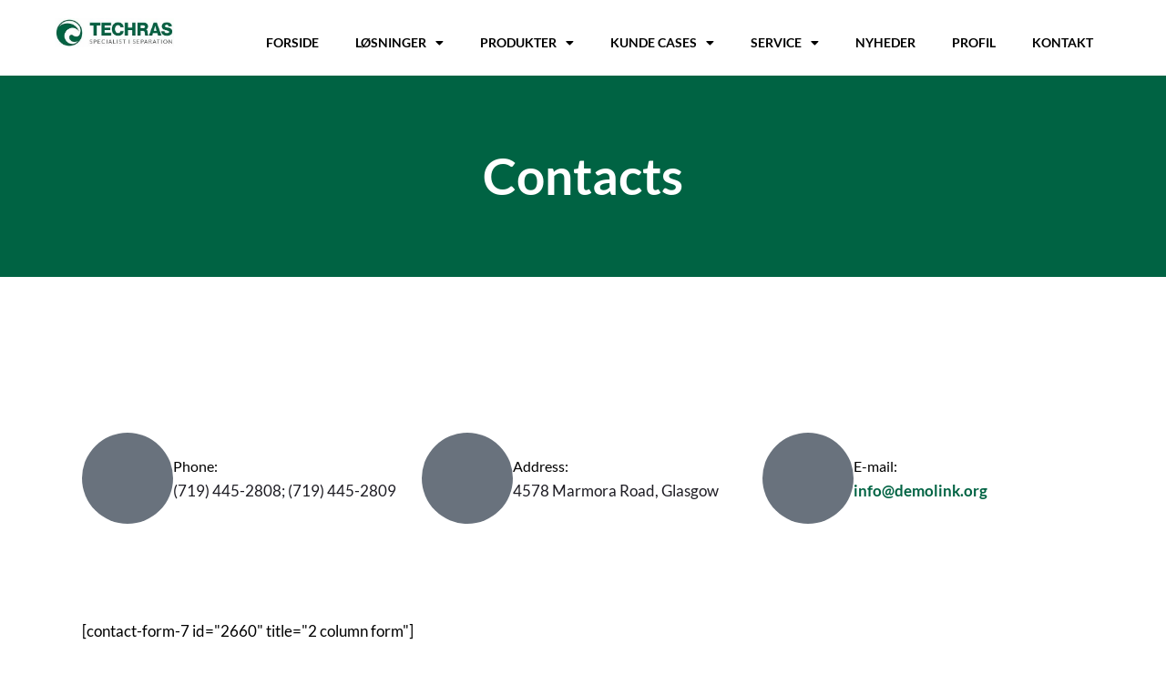

--- FILE ---
content_type: text/html; charset=UTF-8
request_url: https://www.techras.dk/contacts/
body_size: 12638
content:
<!doctype html>
<html lang="da-DK">
<head>
	<meta charset="UTF-8">
	<meta name="viewport" content="width=device-width, initial-scale=1">
	<link rel="profile" href="https://gmpg.org/xfn/11">
	<meta name='robots' content='index, follow, max-image-preview:large, max-snippet:-1, max-video-preview:-1' />
	<style>img:is([sizes="auto" i], [sizes^="auto," i]) { contain-intrinsic-size: 3000px 1500px }</style>
	
	<!-- This site is optimized with the Yoast SEO plugin v25.6 - https://yoast.com/wordpress/plugins/seo/ -->
	<title>Contacts - Techras Miljø</title>
	<link rel="canonical" href="https://www.techras.dk/contacts/" />
	<meta property="og:locale" content="da_DK" />
	<meta property="og:type" content="article" />
	<meta property="og:title" content="Contacts - Techras Miljø" />
	<meta property="og:description" content="Phone: (719) 445-2808; (719) 445-2809 Address: 4578 Marmora Road, Glasgow E-mail: info@demolink.org [contact-form-7 id=&#8221;2660&#8243; title=&#8221;2 column form&#8221;]" />
	<meta property="og:url" content="https://www.techras.dk/contacts/" />
	<meta property="og:site_name" content="Techras Miljø" />
	<meta name="twitter:card" content="summary_large_image" />
	<script type="application/ld+json" class="yoast-schema-graph">{"@context":"https://schema.org","@graph":[{"@type":"WebPage","@id":"https://www.techras.dk/contacts/","url":"https://www.techras.dk/contacts/","name":"Contacts - Techras Miljø","isPartOf":{"@id":"https://www.techras.dk/#website"},"datePublished":"2017-04-05T07:31:12+00:00","breadcrumb":{"@id":"https://www.techras.dk/contacts/#breadcrumb"},"inLanguage":"da-DK","potentialAction":[{"@type":"ReadAction","target":["https://www.techras.dk/contacts/"]}]},{"@type":"BreadcrumbList","@id":"https://www.techras.dk/contacts/#breadcrumb","itemListElement":[{"@type":"ListItem","position":1,"name":"Hjem","item":"https://www.techras.dk/"},{"@type":"ListItem","position":2,"name":"Contacts"}]},{"@type":"WebSite","@id":"https://www.techras.dk/#website","url":"https://www.techras.dk/","name":"Techras Miljø","description":"Specialist i slambehandling indenfor industri og forsyningsvirksomheder","publisher":{"@id":"https://www.techras.dk/#organization"},"potentialAction":[{"@type":"SearchAction","target":{"@type":"EntryPoint","urlTemplate":"https://www.techras.dk/?s={search_term_string}"},"query-input":{"@type":"PropertyValueSpecification","valueRequired":true,"valueName":"search_term_string"}}],"inLanguage":"da-DK"},{"@type":"Organization","@id":"https://www.techras.dk/#organization","name":"Techras Miljø","url":"https://www.techras.dk/","logo":{"@type":"ImageObject","inLanguage":"da-DK","@id":"https://www.techras.dk/#/schema/logo/image/","url":"https://www.techras.dk/wp-content/uploads/2021/01/cropped-techras_logo1.jpg","contentUrl":"https://www.techras.dk/wp-content/uploads/2021/01/cropped-techras_logo1.jpg","width":400,"height":97,"caption":"Techras Miljø"},"image":{"@id":"https://www.techras.dk/#/schema/logo/image/"},"sameAs":["https://www.linkedin.com/company/techras/"]}]}</script>
	<!-- / Yoast SEO plugin. -->


<link rel="alternate" type="application/rss+xml" title="Techras Miljø &raquo; Feed" href="https://www.techras.dk/feed/" />
<link rel="alternate" type="application/rss+xml" title="Techras Miljø &raquo;-kommentar-feed" href="https://www.techras.dk/comments/feed/" />
<script>
window._wpemojiSettings = {"baseUrl":"https:\/\/s.w.org\/images\/core\/emoji\/16.0.1\/72x72\/","ext":".png","svgUrl":"https:\/\/s.w.org\/images\/core\/emoji\/16.0.1\/svg\/","svgExt":".svg","source":{"concatemoji":"https:\/\/www.techras.dk\/wp-includes\/js\/wp-emoji-release.min.js?ver=6.8.3"}};
/*! This file is auto-generated */
!function(s,n){var o,i,e;function c(e){try{var t={supportTests:e,timestamp:(new Date).valueOf()};sessionStorage.setItem(o,JSON.stringify(t))}catch(e){}}function p(e,t,n){e.clearRect(0,0,e.canvas.width,e.canvas.height),e.fillText(t,0,0);var t=new Uint32Array(e.getImageData(0,0,e.canvas.width,e.canvas.height).data),a=(e.clearRect(0,0,e.canvas.width,e.canvas.height),e.fillText(n,0,0),new Uint32Array(e.getImageData(0,0,e.canvas.width,e.canvas.height).data));return t.every(function(e,t){return e===a[t]})}function u(e,t){e.clearRect(0,0,e.canvas.width,e.canvas.height),e.fillText(t,0,0);for(var n=e.getImageData(16,16,1,1),a=0;a<n.data.length;a++)if(0!==n.data[a])return!1;return!0}function f(e,t,n,a){switch(t){case"flag":return n(e,"\ud83c\udff3\ufe0f\u200d\u26a7\ufe0f","\ud83c\udff3\ufe0f\u200b\u26a7\ufe0f")?!1:!n(e,"\ud83c\udde8\ud83c\uddf6","\ud83c\udde8\u200b\ud83c\uddf6")&&!n(e,"\ud83c\udff4\udb40\udc67\udb40\udc62\udb40\udc65\udb40\udc6e\udb40\udc67\udb40\udc7f","\ud83c\udff4\u200b\udb40\udc67\u200b\udb40\udc62\u200b\udb40\udc65\u200b\udb40\udc6e\u200b\udb40\udc67\u200b\udb40\udc7f");case"emoji":return!a(e,"\ud83e\udedf")}return!1}function g(e,t,n,a){var r="undefined"!=typeof WorkerGlobalScope&&self instanceof WorkerGlobalScope?new OffscreenCanvas(300,150):s.createElement("canvas"),o=r.getContext("2d",{willReadFrequently:!0}),i=(o.textBaseline="top",o.font="600 32px Arial",{});return e.forEach(function(e){i[e]=t(o,e,n,a)}),i}function t(e){var t=s.createElement("script");t.src=e,t.defer=!0,s.head.appendChild(t)}"undefined"!=typeof Promise&&(o="wpEmojiSettingsSupports",i=["flag","emoji"],n.supports={everything:!0,everythingExceptFlag:!0},e=new Promise(function(e){s.addEventListener("DOMContentLoaded",e,{once:!0})}),new Promise(function(t){var n=function(){try{var e=JSON.parse(sessionStorage.getItem(o));if("object"==typeof e&&"number"==typeof e.timestamp&&(new Date).valueOf()<e.timestamp+604800&&"object"==typeof e.supportTests)return e.supportTests}catch(e){}return null}();if(!n){if("undefined"!=typeof Worker&&"undefined"!=typeof OffscreenCanvas&&"undefined"!=typeof URL&&URL.createObjectURL&&"undefined"!=typeof Blob)try{var e="postMessage("+g.toString()+"("+[JSON.stringify(i),f.toString(),p.toString(),u.toString()].join(",")+"));",a=new Blob([e],{type:"text/javascript"}),r=new Worker(URL.createObjectURL(a),{name:"wpTestEmojiSupports"});return void(r.onmessage=function(e){c(n=e.data),r.terminate(),t(n)})}catch(e){}c(n=g(i,f,p,u))}t(n)}).then(function(e){for(var t in e)n.supports[t]=e[t],n.supports.everything=n.supports.everything&&n.supports[t],"flag"!==t&&(n.supports.everythingExceptFlag=n.supports.everythingExceptFlag&&n.supports[t]);n.supports.everythingExceptFlag=n.supports.everythingExceptFlag&&!n.supports.flag,n.DOMReady=!1,n.readyCallback=function(){n.DOMReady=!0}}).then(function(){return e}).then(function(){var e;n.supports.everything||(n.readyCallback(),(e=n.source||{}).concatemoji?t(e.concatemoji):e.wpemoji&&e.twemoji&&(t(e.twemoji),t(e.wpemoji)))}))}((window,document),window._wpemojiSettings);
</script>
<style id='wp-emoji-styles-inline-css'>

	img.wp-smiley, img.emoji {
		display: inline !important;
		border: none !important;
		box-shadow: none !important;
		height: 1em !important;
		width: 1em !important;
		margin: 0 0.07em !important;
		vertical-align: -0.1em !important;
		background: none !important;
		padding: 0 !important;
	}
</style>
<style id='global-styles-inline-css'>
:root{--wp--preset--aspect-ratio--square: 1;--wp--preset--aspect-ratio--4-3: 4/3;--wp--preset--aspect-ratio--3-4: 3/4;--wp--preset--aspect-ratio--3-2: 3/2;--wp--preset--aspect-ratio--2-3: 2/3;--wp--preset--aspect-ratio--16-9: 16/9;--wp--preset--aspect-ratio--9-16: 9/16;--wp--preset--color--black: #000000;--wp--preset--color--cyan-bluish-gray: #abb8c3;--wp--preset--color--white: #ffffff;--wp--preset--color--pale-pink: #f78da7;--wp--preset--color--vivid-red: #cf2e2e;--wp--preset--color--luminous-vivid-orange: #ff6900;--wp--preset--color--luminous-vivid-amber: #fcb900;--wp--preset--color--light-green-cyan: #7bdcb5;--wp--preset--color--vivid-green-cyan: #00d084;--wp--preset--color--pale-cyan-blue: #8ed1fc;--wp--preset--color--vivid-cyan-blue: #0693e3;--wp--preset--color--vivid-purple: #9b51e0;--wp--preset--gradient--vivid-cyan-blue-to-vivid-purple: linear-gradient(135deg,rgba(6,147,227,1) 0%,rgb(155,81,224) 100%);--wp--preset--gradient--light-green-cyan-to-vivid-green-cyan: linear-gradient(135deg,rgb(122,220,180) 0%,rgb(0,208,130) 100%);--wp--preset--gradient--luminous-vivid-amber-to-luminous-vivid-orange: linear-gradient(135deg,rgba(252,185,0,1) 0%,rgba(255,105,0,1) 100%);--wp--preset--gradient--luminous-vivid-orange-to-vivid-red: linear-gradient(135deg,rgba(255,105,0,1) 0%,rgb(207,46,46) 100%);--wp--preset--gradient--very-light-gray-to-cyan-bluish-gray: linear-gradient(135deg,rgb(238,238,238) 0%,rgb(169,184,195) 100%);--wp--preset--gradient--cool-to-warm-spectrum: linear-gradient(135deg,rgb(74,234,220) 0%,rgb(151,120,209) 20%,rgb(207,42,186) 40%,rgb(238,44,130) 60%,rgb(251,105,98) 80%,rgb(254,248,76) 100%);--wp--preset--gradient--blush-light-purple: linear-gradient(135deg,rgb(255,206,236) 0%,rgb(152,150,240) 100%);--wp--preset--gradient--blush-bordeaux: linear-gradient(135deg,rgb(254,205,165) 0%,rgb(254,45,45) 50%,rgb(107,0,62) 100%);--wp--preset--gradient--luminous-dusk: linear-gradient(135deg,rgb(255,203,112) 0%,rgb(199,81,192) 50%,rgb(65,88,208) 100%);--wp--preset--gradient--pale-ocean: linear-gradient(135deg,rgb(255,245,203) 0%,rgb(182,227,212) 50%,rgb(51,167,181) 100%);--wp--preset--gradient--electric-grass: linear-gradient(135deg,rgb(202,248,128) 0%,rgb(113,206,126) 100%);--wp--preset--gradient--midnight: linear-gradient(135deg,rgb(2,3,129) 0%,rgb(40,116,252) 100%);--wp--preset--font-size--small: 13px;--wp--preset--font-size--medium: 20px;--wp--preset--font-size--large: 36px;--wp--preset--font-size--x-large: 42px;--wp--preset--spacing--20: 0.44rem;--wp--preset--spacing--30: 0.67rem;--wp--preset--spacing--40: 1rem;--wp--preset--spacing--50: 1.5rem;--wp--preset--spacing--60: 2.25rem;--wp--preset--spacing--70: 3.38rem;--wp--preset--spacing--80: 5.06rem;--wp--preset--shadow--natural: 6px 6px 9px rgba(0, 0, 0, 0.2);--wp--preset--shadow--deep: 12px 12px 50px rgba(0, 0, 0, 0.4);--wp--preset--shadow--sharp: 6px 6px 0px rgba(0, 0, 0, 0.2);--wp--preset--shadow--outlined: 6px 6px 0px -3px rgba(255, 255, 255, 1), 6px 6px rgba(0, 0, 0, 1);--wp--preset--shadow--crisp: 6px 6px 0px rgba(0, 0, 0, 1);}:root { --wp--style--global--content-size: 800px;--wp--style--global--wide-size: 1200px; }:where(body) { margin: 0; }.wp-site-blocks > .alignleft { float: left; margin-right: 2em; }.wp-site-blocks > .alignright { float: right; margin-left: 2em; }.wp-site-blocks > .aligncenter { justify-content: center; margin-left: auto; margin-right: auto; }:where(.wp-site-blocks) > * { margin-block-start: 24px; margin-block-end: 0; }:where(.wp-site-blocks) > :first-child { margin-block-start: 0; }:where(.wp-site-blocks) > :last-child { margin-block-end: 0; }:root { --wp--style--block-gap: 24px; }:root :where(.is-layout-flow) > :first-child{margin-block-start: 0;}:root :where(.is-layout-flow) > :last-child{margin-block-end: 0;}:root :where(.is-layout-flow) > *{margin-block-start: 24px;margin-block-end: 0;}:root :where(.is-layout-constrained) > :first-child{margin-block-start: 0;}:root :where(.is-layout-constrained) > :last-child{margin-block-end: 0;}:root :where(.is-layout-constrained) > *{margin-block-start: 24px;margin-block-end: 0;}:root :where(.is-layout-flex){gap: 24px;}:root :where(.is-layout-grid){gap: 24px;}.is-layout-flow > .alignleft{float: left;margin-inline-start: 0;margin-inline-end: 2em;}.is-layout-flow > .alignright{float: right;margin-inline-start: 2em;margin-inline-end: 0;}.is-layout-flow > .aligncenter{margin-left: auto !important;margin-right: auto !important;}.is-layout-constrained > .alignleft{float: left;margin-inline-start: 0;margin-inline-end: 2em;}.is-layout-constrained > .alignright{float: right;margin-inline-start: 2em;margin-inline-end: 0;}.is-layout-constrained > .aligncenter{margin-left: auto !important;margin-right: auto !important;}.is-layout-constrained > :where(:not(.alignleft):not(.alignright):not(.alignfull)){max-width: var(--wp--style--global--content-size);margin-left: auto !important;margin-right: auto !important;}.is-layout-constrained > .alignwide{max-width: var(--wp--style--global--wide-size);}body .is-layout-flex{display: flex;}.is-layout-flex{flex-wrap: wrap;align-items: center;}.is-layout-flex > :is(*, div){margin: 0;}body .is-layout-grid{display: grid;}.is-layout-grid > :is(*, div){margin: 0;}body{padding-top: 0px;padding-right: 0px;padding-bottom: 0px;padding-left: 0px;}a:where(:not(.wp-element-button)){text-decoration: underline;}:root :where(.wp-element-button, .wp-block-button__link){background-color: #32373c;border-width: 0;color: #fff;font-family: inherit;font-size: inherit;line-height: inherit;padding: calc(0.667em + 2px) calc(1.333em + 2px);text-decoration: none;}.has-black-color{color: var(--wp--preset--color--black) !important;}.has-cyan-bluish-gray-color{color: var(--wp--preset--color--cyan-bluish-gray) !important;}.has-white-color{color: var(--wp--preset--color--white) !important;}.has-pale-pink-color{color: var(--wp--preset--color--pale-pink) !important;}.has-vivid-red-color{color: var(--wp--preset--color--vivid-red) !important;}.has-luminous-vivid-orange-color{color: var(--wp--preset--color--luminous-vivid-orange) !important;}.has-luminous-vivid-amber-color{color: var(--wp--preset--color--luminous-vivid-amber) !important;}.has-light-green-cyan-color{color: var(--wp--preset--color--light-green-cyan) !important;}.has-vivid-green-cyan-color{color: var(--wp--preset--color--vivid-green-cyan) !important;}.has-pale-cyan-blue-color{color: var(--wp--preset--color--pale-cyan-blue) !important;}.has-vivid-cyan-blue-color{color: var(--wp--preset--color--vivid-cyan-blue) !important;}.has-vivid-purple-color{color: var(--wp--preset--color--vivid-purple) !important;}.has-black-background-color{background-color: var(--wp--preset--color--black) !important;}.has-cyan-bluish-gray-background-color{background-color: var(--wp--preset--color--cyan-bluish-gray) !important;}.has-white-background-color{background-color: var(--wp--preset--color--white) !important;}.has-pale-pink-background-color{background-color: var(--wp--preset--color--pale-pink) !important;}.has-vivid-red-background-color{background-color: var(--wp--preset--color--vivid-red) !important;}.has-luminous-vivid-orange-background-color{background-color: var(--wp--preset--color--luminous-vivid-orange) !important;}.has-luminous-vivid-amber-background-color{background-color: var(--wp--preset--color--luminous-vivid-amber) !important;}.has-light-green-cyan-background-color{background-color: var(--wp--preset--color--light-green-cyan) !important;}.has-vivid-green-cyan-background-color{background-color: var(--wp--preset--color--vivid-green-cyan) !important;}.has-pale-cyan-blue-background-color{background-color: var(--wp--preset--color--pale-cyan-blue) !important;}.has-vivid-cyan-blue-background-color{background-color: var(--wp--preset--color--vivid-cyan-blue) !important;}.has-vivid-purple-background-color{background-color: var(--wp--preset--color--vivid-purple) !important;}.has-black-border-color{border-color: var(--wp--preset--color--black) !important;}.has-cyan-bluish-gray-border-color{border-color: var(--wp--preset--color--cyan-bluish-gray) !important;}.has-white-border-color{border-color: var(--wp--preset--color--white) !important;}.has-pale-pink-border-color{border-color: var(--wp--preset--color--pale-pink) !important;}.has-vivid-red-border-color{border-color: var(--wp--preset--color--vivid-red) !important;}.has-luminous-vivid-orange-border-color{border-color: var(--wp--preset--color--luminous-vivid-orange) !important;}.has-luminous-vivid-amber-border-color{border-color: var(--wp--preset--color--luminous-vivid-amber) !important;}.has-light-green-cyan-border-color{border-color: var(--wp--preset--color--light-green-cyan) !important;}.has-vivid-green-cyan-border-color{border-color: var(--wp--preset--color--vivid-green-cyan) !important;}.has-pale-cyan-blue-border-color{border-color: var(--wp--preset--color--pale-cyan-blue) !important;}.has-vivid-cyan-blue-border-color{border-color: var(--wp--preset--color--vivid-cyan-blue) !important;}.has-vivid-purple-border-color{border-color: var(--wp--preset--color--vivid-purple) !important;}.has-vivid-cyan-blue-to-vivid-purple-gradient-background{background: var(--wp--preset--gradient--vivid-cyan-blue-to-vivid-purple) !important;}.has-light-green-cyan-to-vivid-green-cyan-gradient-background{background: var(--wp--preset--gradient--light-green-cyan-to-vivid-green-cyan) !important;}.has-luminous-vivid-amber-to-luminous-vivid-orange-gradient-background{background: var(--wp--preset--gradient--luminous-vivid-amber-to-luminous-vivid-orange) !important;}.has-luminous-vivid-orange-to-vivid-red-gradient-background{background: var(--wp--preset--gradient--luminous-vivid-orange-to-vivid-red) !important;}.has-very-light-gray-to-cyan-bluish-gray-gradient-background{background: var(--wp--preset--gradient--very-light-gray-to-cyan-bluish-gray) !important;}.has-cool-to-warm-spectrum-gradient-background{background: var(--wp--preset--gradient--cool-to-warm-spectrum) !important;}.has-blush-light-purple-gradient-background{background: var(--wp--preset--gradient--blush-light-purple) !important;}.has-blush-bordeaux-gradient-background{background: var(--wp--preset--gradient--blush-bordeaux) !important;}.has-luminous-dusk-gradient-background{background: var(--wp--preset--gradient--luminous-dusk) !important;}.has-pale-ocean-gradient-background{background: var(--wp--preset--gradient--pale-ocean) !important;}.has-electric-grass-gradient-background{background: var(--wp--preset--gradient--electric-grass) !important;}.has-midnight-gradient-background{background: var(--wp--preset--gradient--midnight) !important;}.has-small-font-size{font-size: var(--wp--preset--font-size--small) !important;}.has-medium-font-size{font-size: var(--wp--preset--font-size--medium) !important;}.has-large-font-size{font-size: var(--wp--preset--font-size--large) !important;}.has-x-large-font-size{font-size: var(--wp--preset--font-size--x-large) !important;}
:root :where(.wp-block-pullquote){font-size: 1.5em;line-height: 1.6;}
</style>
<link rel='stylesheet' id='hello-elementor-css' href='https://www.techras.dk/wp-content/themes/hello-elementor/assets/css/reset.css?ver=3.4.5' media='all' />
<link rel='stylesheet' id='hello-elementor-theme-style-css' href='https://www.techras.dk/wp-content/themes/hello-elementor/assets/css/theme.css?ver=3.4.5' media='all' />
<link rel='stylesheet' id='hello-elementor-header-footer-css' href='https://www.techras.dk/wp-content/themes/hello-elementor/assets/css/header-footer.css?ver=3.4.5' media='all' />
<link rel='stylesheet' id='elementor-frontend-css' href='https://www.techras.dk/wp-content/plugins/elementor/assets/css/frontend.min.css?ver=3.31.1' media='all' />
<style id='elementor-frontend-inline-css'>
.elementor-kit-7449{--e-global-color-primary:#006343;--e-global-color-secondary:#54595F;--e-global-color-text:#FF5252;--e-global-color-accent:#61CE70;--e-global-color-57c79f60:#4054B2;--e-global-color-1b31aa90:#23A455;--e-global-color-3b727cf2:#000;--e-global-color-76b4240b:#FFF;--e-global-typography-primary-font-family:"Roboto";--e-global-typography-primary-font-weight:600;--e-global-typography-secondary-font-family:"Roboto Slab";--e-global-typography-secondary-font-weight:400;--e-global-typography-text-font-family:"Roboto";--e-global-typography-text-font-weight:400;--e-global-typography-accent-font-family:"Roboto";--e-global-typography-accent-font-weight:500;color:#000000;font-family:"Lato", Sans-serif;font-size:17px;line-height:2.1em;}.elementor-kit-7449 e-page-transition{background-color:#FFBC7D;}.elementor-kit-7449 a{color:#006343;font-weight:bold;}.elementor-kit-7449 a:hover{color:#006343;}.elementor-kit-7449 h1{font-family:"Lato", Sans-serif;font-size:55px;font-weight:bold;}.elementor-section.elementor-section-boxed > .elementor-container{max-width:1140px;}.e-con{--container-max-width:1140px;}{}h1.entry-title{display:var(--page-title-display);}@media(max-width:1024px){.elementor-section.elementor-section-boxed > .elementor-container{max-width:1024px;}.e-con{--container-max-width:1024px;}}@media(max-width:767px){.elementor-section.elementor-section-boxed > .elementor-container{max-width:767px;}.e-con{--container-max-width:767px;}}/* Start custom CSS */.page .entry-title {
display: none;
}/* End custom CSS */
.elementor-826 .elementor-element.elementor-element-f82k431{padding:80px 0px 80px 0px;}.elementor-826 .elementor-element.elementor-element-7olkvs8 .elementor-icon-box-wrapper{align-items:center;text-align:left;}.elementor-826 .elementor-element.elementor-element-7olkvs8{--icon-box-icon-margin:15px;}.elementor-826 .elementor-element.elementor-element-7olkvs8 .elementor-icon-box-title{margin-block-end:0px;}.elementor-826 .elementor-element.elementor-element-7olkvs8 .elementor-icon-box-description{color:#1e1d24;}.elementor-826 .elementor-element.elementor-element-w8ihizl{--spacer-size:0px;}.elementor-826 .elementor-element.elementor-element-lfha0r3 .elementor-icon-box-wrapper{align-items:center;text-align:left;}.elementor-826 .elementor-element.elementor-element-lfha0r3{--icon-box-icon-margin:15px;}.elementor-826 .elementor-element.elementor-element-lfha0r3 .elementor-icon-box-title{margin-block-end:0px;}.elementor-826 .elementor-element.elementor-element-lfha0r3 .elementor-icon-box-description{color:#1e1d24;}.elementor-826 .elementor-element.elementor-element-ky9qguu{--spacer-size:0px;}.elementor-826 .elementor-element.elementor-element-3xrmef2 .elementor-icon-box-wrapper{align-items:center;text-align:left;}.elementor-826 .elementor-element.elementor-element-3xrmef2{--icon-box-icon-margin:15px;}.elementor-826 .elementor-element.elementor-element-3xrmef2 .elementor-icon-box-title{margin-block-end:0px;}.elementor-826 .elementor-element.elementor-element-3xrmef2 .elementor-icon-box-description{color:#1e1d24;}.elementor-826 .elementor-element.elementor-element-trork6q{padding:0px 0px 80px 0px;}@media(max-width:767px){.elementor-826 .elementor-element.elementor-element-w8ihizl{--spacer-size:40px;}.elementor-826 .elementor-element.elementor-element-ky9qguu{--spacer-size:40px;}}
.elementor-7920 .elementor-element.elementor-element-e9feab5{color:#000000;margin-top:6px;margin-bottom:10px;padding:0px 50px 0px 50px;}.elementor-7920 .elementor-element.elementor-element-745cbca{text-align:left;}.elementor-7920 .elementor-element.elementor-element-00c7b81 > .elementor-widget-container{margin:15px 0px 0px 0px;}.elementor-7920 .elementor-element.elementor-element-00c7b81 .elementor-menu-toggle{margin:0 auto;}.elementor-7920 .elementor-element.elementor-element-00c7b81 .elementor-nav-menu .elementor-item{font-family:"Lato", Sans-serif;font-size:14px;font-weight:600;text-transform:uppercase;}.elementor-7920 .elementor-element.elementor-element-00c7b81 .elementor-nav-menu--main .elementor-item{color:#000000;fill:#000000;padding-top:6px;padding-bottom:6px;}.elementor-7920 .elementor-element.elementor-element-00c7b81{--e-nav-menu-horizontal-menu-item-margin:calc( 0px / 2 );}.elementor-7920 .elementor-element.elementor-element-00c7b81 .elementor-nav-menu--main:not(.elementor-nav-menu--layout-horizontal) .elementor-nav-menu > li:not(:last-child){margin-bottom:0px;}.elementor-7920 .elementor-element.elementor-element-00c7b81 .elementor-nav-menu--dropdown a, .elementor-7920 .elementor-element.elementor-element-00c7b81 .elementor-menu-toggle{color:#000000;fill:#000000;}.elementor-7920 .elementor-element.elementor-element-00c7b81 .elementor-nav-menu--dropdown .elementor-item, .elementor-7920 .elementor-element.elementor-element-00c7b81 .elementor-nav-menu--dropdown  .elementor-sub-item{font-family:"Lato", Sans-serif;font-weight:500;text-transform:uppercase;}.elementor-theme-builder-content-area{height:400px;}.elementor-location-header:before, .elementor-location-footer:before{content:"";display:table;clear:both;}@media(min-width:768px){.elementor-7920 .elementor-element.elementor-element-6651308{width:12.791%;}.elementor-7920 .elementor-element.elementor-element-e75f933{width:87.209%;}}
.elementor-7991 .elementor-element.elementor-element-aedca89{--spacer-size:50px;}.elementor-7991 .elementor-element.elementor-element-9dbd1d0:not(.elementor-motion-effects-element-type-background), .elementor-7991 .elementor-element.elementor-element-9dbd1d0 > .elementor-motion-effects-container > .elementor-motion-effects-layer{background-color:#006343;}.elementor-7991 .elementor-element.elementor-element-9dbd1d0 > .elementor-container{min-height:80px;}.elementor-7991 .elementor-element.elementor-element-9dbd1d0{transition:background 0.3s, border 0.3s, border-radius 0.3s, box-shadow 0.3s;}.elementor-7991 .elementor-element.elementor-element-9dbd1d0 > .elementor-background-overlay{transition:background 0.3s, border-radius 0.3s, opacity 0.3s;}.elementor-7991 .elementor-element.elementor-element-2754641{text-align:center;letter-spacing:0.5px;color:#FFFFFF;}.elementor-theme-builder-content-area{height:400px;}.elementor-location-header:before, .elementor-location-footer:before{content:"";display:table;clear:both;}
.elementor-7984 .elementor-element.elementor-element-63add2b:not(.elementor-motion-effects-element-type-background), .elementor-7984 .elementor-element.elementor-element-63add2b > .elementor-motion-effects-container > .elementor-motion-effects-layer{background-color:#006343;}.elementor-7984 .elementor-element.elementor-element-63add2b > .elementor-container{min-height:221px;}.elementor-7984 .elementor-element.elementor-element-63add2b{transition:background 0.3s, border 0.3s, border-radius 0.3s, box-shadow 0.3s;}.elementor-7984 .elementor-element.elementor-element-63add2b > .elementor-background-overlay{transition:background 0.3s, border-radius 0.3s, opacity 0.3s;}.elementor-7984 .elementor-element.elementor-element-bd30d43{text-align:center;}.elementor-7984 .elementor-element.elementor-element-bd30d43 .elementor-heading-title{color:#FFFFFF;}.elementor-7984 .elementor-element.elementor-element-ee02024{--spacer-size:50px;}
</style>
<link rel='stylesheet' id='widget-image-css' href='https://www.techras.dk/wp-content/plugins/elementor/assets/css/widget-image.min.css?ver=3.31.1' media='all' />
<link rel='stylesheet' id='widget-nav-menu-css' href='https://www.techras.dk/wp-content/plugins/elementor-pro/assets/css/widget-nav-menu.min.css?ver=3.28.4' media='all' />
<link rel='stylesheet' id='widget-spacer-css' href='https://www.techras.dk/wp-content/plugins/elementor/assets/css/widget-spacer.min.css?ver=3.31.1' media='all' />
<link rel='stylesheet' id='widget-heading-css' href='https://www.techras.dk/wp-content/plugins/elementor/assets/css/widget-heading.min.css?ver=3.31.1' media='all' />
<link rel='stylesheet' id='elementor-icons-css' href='https://www.techras.dk/wp-content/plugins/elementor/assets/lib/eicons/css/elementor-icons.min.css?ver=5.43.0' media='all' />
<link rel='stylesheet' id='font-awesome-5-all-css' href='https://www.techras.dk/wp-content/plugins/elementor/assets/lib/font-awesome/css/all.min.css?ver=3.31.1' media='all' />
<link rel='stylesheet' id='font-awesome-4-shim-css' href='https://www.techras.dk/wp-content/plugins/elementor/assets/lib/font-awesome/css/v4-shims.min.css?ver=3.31.1' media='all' />
<link rel='stylesheet' id='widget-icon-box-css' href='https://www.techras.dk/wp-content/plugins/elementor/assets/css/widget-icon-box.min.css?ver=3.31.1' media='all' />
<link rel='stylesheet' id='elementor-gf-local-roboto-css' href='https://www.techras.dk/wp-content/uploads/elementor/google-fonts/css/roboto.css?ver=1746477762' media='all' />
<link rel='stylesheet' id='elementor-gf-local-robotoslab-css' href='https://www.techras.dk/wp-content/uploads/elementor/google-fonts/css/robotoslab.css?ver=1746477769' media='all' />
<link rel='stylesheet' id='elementor-gf-local-lato-css' href='https://www.techras.dk/wp-content/uploads/elementor/google-fonts/css/lato.css?ver=1746477771' media='all' />
<link rel='stylesheet' id='elementor-icons-shared-0-css' href='https://www.techras.dk/wp-content/plugins/elementor/assets/lib/font-awesome/css/fontawesome.min.css?ver=5.15.3' media='all' />
<link rel='stylesheet' id='elementor-icons-fa-solid-css' href='https://www.techras.dk/wp-content/plugins/elementor/assets/lib/font-awesome/css/solid.min.css?ver=5.15.3' media='all' />
<script src="https://www.techras.dk/wp-includes/js/jquery/jquery.min.js?ver=3.7.1" id="jquery-core-js"></script>
<script src="https://www.techras.dk/wp-includes/js/jquery/jquery-migrate.min.js?ver=3.4.1" id="jquery-migrate-js"></script>
<script src="https://www.techras.dk/wp-content/plugins/elementor/assets/lib/font-awesome/js/v4-shims.min.js?ver=3.31.1" id="font-awesome-4-shim-js"></script>
<link rel="https://api.w.org/" href="https://www.techras.dk/wp-json/" /><link rel="alternate" title="JSON" type="application/json" href="https://www.techras.dk/wp-json/wp/v2/pages/826" /><link rel="EditURI" type="application/rsd+xml" title="RSD" href="https://www.techras.dk/xmlrpc.php?rsd" />
<meta name="generator" content="WordPress 6.8.3" />
<link rel='shortlink' href='https://www.techras.dk/?p=826' />
<link rel="alternate" title="oEmbed (JSON)" type="application/json+oembed" href="https://www.techras.dk/wp-json/oembed/1.0/embed?url=https%3A%2F%2Fwww.techras.dk%2Fcontacts%2F" />
<link rel="alternate" title="oEmbed (XML)" type="text/xml+oembed" href="https://www.techras.dk/wp-json/oembed/1.0/embed?url=https%3A%2F%2Fwww.techras.dk%2Fcontacts%2F&#038;format=xml" />
<meta name="generator" content="Elementor 3.31.1; features: additional_custom_breakpoints, e_element_cache; settings: css_print_method-internal, google_font-enabled, font_display-auto">
			<style>
				.e-con.e-parent:nth-of-type(n+4):not(.e-lazyloaded):not(.e-no-lazyload),
				.e-con.e-parent:nth-of-type(n+4):not(.e-lazyloaded):not(.e-no-lazyload) * {
					background-image: none !important;
				}
				@media screen and (max-height: 1024px) {
					.e-con.e-parent:nth-of-type(n+3):not(.e-lazyloaded):not(.e-no-lazyload),
					.e-con.e-parent:nth-of-type(n+3):not(.e-lazyloaded):not(.e-no-lazyload) * {
						background-image: none !important;
					}
				}
				@media screen and (max-height: 640px) {
					.e-con.e-parent:nth-of-type(n+2):not(.e-lazyloaded):not(.e-no-lazyload),
					.e-con.e-parent:nth-of-type(n+2):not(.e-lazyloaded):not(.e-no-lazyload) * {
						background-image: none !important;
					}
				}
			</style>
			<link rel="icon" href="https://www.techras.dk/wp-content/uploads/2017/12/cropped-favicon-2-1-32x32.png" sizes="32x32" />
<link rel="icon" href="https://www.techras.dk/wp-content/uploads/2017/12/cropped-favicon-2-1-192x192.png" sizes="192x192" />
<link rel="apple-touch-icon" href="https://www.techras.dk/wp-content/uploads/2017/12/cropped-favicon-2-1-180x180.png" />
<meta name="msapplication-TileImage" content="https://www.techras.dk/wp-content/uploads/2017/12/cropped-favicon-2-1-270x270.png" />
<style id="yellow-pencil">
/*
	The following CSS codes are created by the YellowPencil plugin.
	https://yellowpencil.waspthemes.com/
*/
#main-menu .menu-item a{text-transform:uppercase;}.cta-butons .theme-btn a{display:none;}.header-top .d-flex{display:none;}#page .header-section .header-top{display:none;}#content .breadcroumb-boxs{height:219px;padding-top:73px;margin-bottom:3px;padding-bottom:139px;}#content .default-page-section{padding-top:50px;}.flex-wrap .copyright p{-webkit-transform:translatex(0px) translatey(0px);-ms-transform:translatex(0px) translatey(0px);transform:translatex(0px) translatey(0px);text-align:center;font-size:17px;position:relative;top:-45px !important;}#page .footer-top .ft-bottom .container .footer-copyright-area .row .flex-wrap .copyright p{width:208% !important;line-height:3.1em !important;}.footer-copyright-area .d-flex{border-width:0px;border-style:solid;}.ft-bottom .footer-copyright-area{border-top-left-radius:0px;border-width:0px;}.elementor-element-c1a2731 ul li{font-style:normal;list-style-type:disc;list-style-position:inside;color:#086604;}#content .breadcroumb-boxs{height:219px;padding-top:73px;margin-bottom:3px;padding-bottom:139px;}#content .default-page-section{padding-top:50px;}.flex-wrap .copyright p{-webkit-transform:translatex(0px) translatey(0px);-ms-transform:translatex(0px) translatey(0px);transform:translatex(0px) translatey(0px);text-align:center;font-size:17px;position:relative;top:-78px;-webkit-transform:translatex(0px) translatey(0px);-ms-transform:translatex(0px) translatey(0px);transform:translatex(0px) translatey(0px);text-align:center;font-size:17px;position:relative;top:-45px !important;}#page .footer-top .ft-bottom .container .footer-copyright-area .row .flex-wrap .copyright p{width:208% !important;line-height:3.1em !important;width:208% !important;line-height:3.1em !important;}.footer-copyright-area .d-flex{border-width:0px;border-style:solid;}.ft-bottom .footer-copyright-area{border-top-left-radius:0px;border-width:0px;}.elementor-element-ul li{font-style:normal;list-style-type:disc;list-style-position:inside;color:#086604;}
</style></head>
<body data-rsssl=1 class="wp-singular page-template-default page page-id-826 wp-custom-logo wp-embed-responsive wp-theme-hello-elementor non-logged-in hello-elementor-default elementor-default elementor-kit-7449 elementor-page elementor-page-826 elementor-page-7984">


<a class="skip-link screen-reader-text" href="#content">Videre til indhold</a>

		<div data-elementor-type="header" data-elementor-id="7920" class="elementor elementor-7920 elementor-location-header" data-elementor-post-type="elementor_library">
					<section class="elementor-section elementor-top-section elementor-element elementor-element-e9feab5 elementor-section-full_width elementor-section-height-default elementor-section-height-default" data-id="e9feab5" data-element_type="section">
						<div class="elementor-container elementor-column-gap-default">
					<div class="elementor-column elementor-col-50 elementor-top-column elementor-element elementor-element-6651308" data-id="6651308" data-element_type="column">
			<div class="elementor-widget-wrap elementor-element-populated">
						<div class="elementor-element elementor-element-745cbca elementor-widget elementor-widget-theme-site-logo elementor-widget-image" data-id="745cbca" data-element_type="widget" data-widget_type="theme-site-logo.default">
				<div class="elementor-widget-container">
											<a href="https://www.techras.dk">
			<img width="400" height="97" src="https://www.techras.dk/wp-content/uploads/2021/01/cropped-techras_logo1.jpg" class="attachment-full size-full wp-image-7735" alt="" srcset="https://www.techras.dk/wp-content/uploads/2021/01/cropped-techras_logo1.jpg 400w, https://www.techras.dk/wp-content/uploads/2021/01/cropped-techras_logo1-300x73.jpg 300w" sizes="(max-width: 400px) 100vw, 400px" />				</a>
											</div>
				</div>
					</div>
		</div>
				<div class="elementor-column elementor-col-50 elementor-top-column elementor-element elementor-element-e75f933" data-id="e75f933" data-element_type="column">
			<div class="elementor-widget-wrap elementor-element-populated">
						<div class="elementor-element elementor-element-00c7b81 elementor-nav-menu__align-end elementor-nav-menu--dropdown-tablet elementor-nav-menu__text-align-aside elementor-nav-menu--toggle elementor-nav-menu--burger elementor-widget elementor-widget-nav-menu" data-id="00c7b81" data-element_type="widget" data-settings="{&quot;layout&quot;:&quot;horizontal&quot;,&quot;submenu_icon&quot;:{&quot;value&quot;:&quot;&lt;i class=\&quot;fas fa-caret-down\&quot;&gt;&lt;\/i&gt;&quot;,&quot;library&quot;:&quot;fa-solid&quot;},&quot;toggle&quot;:&quot;burger&quot;}" data-widget_type="nav-menu.default">
				<div class="elementor-widget-container">
								<nav aria-label="Menu" class="elementor-nav-menu--main elementor-nav-menu__container elementor-nav-menu--layout-horizontal e--pointer-none">
				<ul id="menu-1-00c7b81" class="elementor-nav-menu"><li class="menu-item menu-item-type-custom menu-item-object-custom menu-item-home menu-item-5146"><a href="https://www.techras.dk" class="elementor-item">Forside</a></li>
<li class="menu-item menu-item-type-custom menu-item-object-custom menu-item-has-children menu-item-7840"><a href="#" class="elementor-item elementor-item-anchor">Løsninger</a>
<ul class="sub-menu elementor-nav-menu--dropdown">
	<li class="menu-item menu-item-type-custom menu-item-object-custom menu-item-has-children menu-item-6874"><a href="#" class="elementor-sub-item elementor-item-anchor">Proces</a>
	<ul class="sub-menu elementor-nav-menu--dropdown">
		<li class="menu-item menu-item-type-post_type menu-item-object-page menu-item-7789"><a href="https://www.techras.dk/foroeg-kapaciteten-med-sselect/" class="elementor-sub-item">Forøg kapaciteten med S::Select® ​</a></li>
		<li class="menu-item menu-item-type-post_type menu-item-object-page menu-item-7790"><a href="https://www.techras.dk/s-select-paa-glarnerland-renseanlaeg-schweiz/" class="elementor-sub-item">S::Select® – nu også med referencer i Danmark</a></li>
		<li class="menu-item menu-item-type-post_type menu-item-object-page menu-item-7791"><a href="https://www.techras.dk/essde-processen/" class="elementor-sub-item">EssDe® Anammox proces</a></li>
		<li class="menu-item menu-item-type-custom menu-item-object-custom menu-item-7890"><a target="_blank" href="https://www.techrasnano.dk/" class="elementor-sub-item">Nanobobler i processer og miljø</a></li>
	</ul>
</li>
	<li class="menu-item menu-item-type-custom menu-item-object-custom menu-item-has-children menu-item-7839"><a href="#" class="elementor-sub-item elementor-item-anchor">Slamafvanding</a>
	<ul class="sub-menu elementor-nav-menu--dropdown">
		<li class="menu-item menu-item-type-post_type menu-item-object-page menu-item-7800"><a href="https://www.techras.dk/forafvanding-af-bioslam/" class="elementor-sub-item">Forafvanding af bioslam</a></li>
		<li class="menu-item menu-item-type-post_type menu-item-object-page menu-item-7801"><a href="https://www.techras.dk/slutafvanding/" class="elementor-sub-item">Slutafvanding</a></li>
	</ul>
</li>
	<li class="menu-item menu-item-type-post_type menu-item-object-page menu-item-8218"><a href="https://www.techras.dk/mecana-filterloesninger/" class="elementor-sub-item">Filtrering</a></li>
</ul>
</li>
<li class="menu-item menu-item-type-custom menu-item-object-custom menu-item-has-children menu-item-5207"><a href="#" class="elementor-item elementor-item-anchor">Produkter</a>
<ul class="sub-menu elementor-nav-menu--dropdown">
	<li class="menu-item menu-item-type-post_type menu-item-object-page menu-item-7792"><a href="https://www.techras.dk/alfa-laval-dekantercentrifuger/" class="elementor-sub-item">Alfa Laval dekantercentrifuger</a></li>
	<li class="menu-item menu-item-type-post_type menu-item-object-page menu-item-7793"><a href="https://www.techras.dk/mc-maxco-skrabersystemer/" class="elementor-sub-item">Mc Maxco skrabersystemer</a></li>
	<li class="menu-item menu-item-type-post_type menu-item-object-page menu-item-7794"><a href="https://www.techras.dk/mischteknik/" class="elementor-sub-item">MischTechnik Skruepresse</a></li>
	<li class="menu-item menu-item-type-post_type menu-item-object-page menu-item-7796"><a href="https://www.techras.dk/mecana-filterloesninger/" class="elementor-sub-item">Mecana filter</a></li>
	<li class="menu-item menu-item-type-post_type menu-item-object-page menu-item-8196"><a href="https://www.techras.dk/s-select-paa-glarnerland-renseanlaeg-schweiz/" class="elementor-sub-item">S::Select®</a></li>
	<li class="menu-item menu-item-type-post_type menu-item-object-page menu-item-8197"><a href="https://www.techras.dk/essde-processen/" class="elementor-sub-item">EssDe® Anammox proces</a></li>
</ul>
</li>
<li class="menu-item menu-item-type-custom menu-item-object-custom menu-item-has-children menu-item-7294"><a href="#" class="elementor-item elementor-item-anchor">Kunde cases</a>
<ul class="sub-menu elementor-nav-menu--dropdown">
	<li class="menu-item menu-item-type-post_type menu-item-object-page menu-item-7807"><a href="https://www.techras.dk/referencer-spildevand/" class="elementor-sub-item">Referencer Spildevand</a></li>
	<li class="menu-item menu-item-type-post_type menu-item-object-page menu-item-7806"><a href="https://www.techras.dk/referencer-industri/" class="elementor-sub-item">Referencer Industri</a></li>
</ul>
</li>
<li class="menu-item menu-item-type-custom menu-item-object-custom menu-item-has-children menu-item-8204"><a href="#" class="elementor-item elementor-item-anchor">Service</a>
<ul class="sub-menu elementor-nav-menu--dropdown">
	<li class="menu-item menu-item-type-post_type menu-item-object-page menu-item-7172"><a href="https://www.techras.dk/service-7/" class="elementor-sub-item">Service</a></li>
	<li class="menu-item menu-item-type-post_type menu-item-object-page menu-item-7889"><a href="https://www.techras.dk/dekantercentrifuge-renovering-og-service/" class="elementor-sub-item">Service og renovering af dekantercentrifuger</a></li>
</ul>
</li>
<li class="menu-item menu-item-type-custom menu-item-object-custom menu-item-6928"><a target="_blank" href="https://www.linkedin.com/company/techras/" class="elementor-item">Nyheder</a></li>
<li class="menu-item menu-item-type-post_type menu-item-object-page menu-item-6898"><a href="https://www.techras.dk/profil/" class="elementor-item">Profil</a></li>
<li class="menu-item menu-item-type-post_type menu-item-object-page menu-item-7171"><a href="https://www.techras.dk/kontakt/" class="elementor-item">Kontakt</a></li>
</ul>			</nav>
					<div class="elementor-menu-toggle" role="button" tabindex="0" aria-label="Menuskift" aria-expanded="false">
			<i aria-hidden="true" role="presentation" class="elementor-menu-toggle__icon--open eicon-menu-bar"></i><i aria-hidden="true" role="presentation" class="elementor-menu-toggle__icon--close eicon-close"></i>		</div>
					<nav class="elementor-nav-menu--dropdown elementor-nav-menu__container" aria-hidden="true">
				<ul id="menu-2-00c7b81" class="elementor-nav-menu"><li class="menu-item menu-item-type-custom menu-item-object-custom menu-item-home menu-item-5146"><a href="https://www.techras.dk" class="elementor-item" tabindex="-1">Forside</a></li>
<li class="menu-item menu-item-type-custom menu-item-object-custom menu-item-has-children menu-item-7840"><a href="#" class="elementor-item elementor-item-anchor" tabindex="-1">Løsninger</a>
<ul class="sub-menu elementor-nav-menu--dropdown">
	<li class="menu-item menu-item-type-custom menu-item-object-custom menu-item-has-children menu-item-6874"><a href="#" class="elementor-sub-item elementor-item-anchor" tabindex="-1">Proces</a>
	<ul class="sub-menu elementor-nav-menu--dropdown">
		<li class="menu-item menu-item-type-post_type menu-item-object-page menu-item-7789"><a href="https://www.techras.dk/foroeg-kapaciteten-med-sselect/" class="elementor-sub-item" tabindex="-1">Forøg kapaciteten med S::Select® ​</a></li>
		<li class="menu-item menu-item-type-post_type menu-item-object-page menu-item-7790"><a href="https://www.techras.dk/s-select-paa-glarnerland-renseanlaeg-schweiz/" class="elementor-sub-item" tabindex="-1">S::Select® – nu også med referencer i Danmark</a></li>
		<li class="menu-item menu-item-type-post_type menu-item-object-page menu-item-7791"><a href="https://www.techras.dk/essde-processen/" class="elementor-sub-item" tabindex="-1">EssDe® Anammox proces</a></li>
		<li class="menu-item menu-item-type-custom menu-item-object-custom menu-item-7890"><a target="_blank" href="https://www.techrasnano.dk/" class="elementor-sub-item" tabindex="-1">Nanobobler i processer og miljø</a></li>
	</ul>
</li>
	<li class="menu-item menu-item-type-custom menu-item-object-custom menu-item-has-children menu-item-7839"><a href="#" class="elementor-sub-item elementor-item-anchor" tabindex="-1">Slamafvanding</a>
	<ul class="sub-menu elementor-nav-menu--dropdown">
		<li class="menu-item menu-item-type-post_type menu-item-object-page menu-item-7800"><a href="https://www.techras.dk/forafvanding-af-bioslam/" class="elementor-sub-item" tabindex="-1">Forafvanding af bioslam</a></li>
		<li class="menu-item menu-item-type-post_type menu-item-object-page menu-item-7801"><a href="https://www.techras.dk/slutafvanding/" class="elementor-sub-item" tabindex="-1">Slutafvanding</a></li>
	</ul>
</li>
	<li class="menu-item menu-item-type-post_type menu-item-object-page menu-item-8218"><a href="https://www.techras.dk/mecana-filterloesninger/" class="elementor-sub-item" tabindex="-1">Filtrering</a></li>
</ul>
</li>
<li class="menu-item menu-item-type-custom menu-item-object-custom menu-item-has-children menu-item-5207"><a href="#" class="elementor-item elementor-item-anchor" tabindex="-1">Produkter</a>
<ul class="sub-menu elementor-nav-menu--dropdown">
	<li class="menu-item menu-item-type-post_type menu-item-object-page menu-item-7792"><a href="https://www.techras.dk/alfa-laval-dekantercentrifuger/" class="elementor-sub-item" tabindex="-1">Alfa Laval dekantercentrifuger</a></li>
	<li class="menu-item menu-item-type-post_type menu-item-object-page menu-item-7793"><a href="https://www.techras.dk/mc-maxco-skrabersystemer/" class="elementor-sub-item" tabindex="-1">Mc Maxco skrabersystemer</a></li>
	<li class="menu-item menu-item-type-post_type menu-item-object-page menu-item-7794"><a href="https://www.techras.dk/mischteknik/" class="elementor-sub-item" tabindex="-1">MischTechnik Skruepresse</a></li>
	<li class="menu-item menu-item-type-post_type menu-item-object-page menu-item-7796"><a href="https://www.techras.dk/mecana-filterloesninger/" class="elementor-sub-item" tabindex="-1">Mecana filter</a></li>
	<li class="menu-item menu-item-type-post_type menu-item-object-page menu-item-8196"><a href="https://www.techras.dk/s-select-paa-glarnerland-renseanlaeg-schweiz/" class="elementor-sub-item" tabindex="-1">S::Select®</a></li>
	<li class="menu-item menu-item-type-post_type menu-item-object-page menu-item-8197"><a href="https://www.techras.dk/essde-processen/" class="elementor-sub-item" tabindex="-1">EssDe® Anammox proces</a></li>
</ul>
</li>
<li class="menu-item menu-item-type-custom menu-item-object-custom menu-item-has-children menu-item-7294"><a href="#" class="elementor-item elementor-item-anchor" tabindex="-1">Kunde cases</a>
<ul class="sub-menu elementor-nav-menu--dropdown">
	<li class="menu-item menu-item-type-post_type menu-item-object-page menu-item-7807"><a href="https://www.techras.dk/referencer-spildevand/" class="elementor-sub-item" tabindex="-1">Referencer Spildevand</a></li>
	<li class="menu-item menu-item-type-post_type menu-item-object-page menu-item-7806"><a href="https://www.techras.dk/referencer-industri/" class="elementor-sub-item" tabindex="-1">Referencer Industri</a></li>
</ul>
</li>
<li class="menu-item menu-item-type-custom menu-item-object-custom menu-item-has-children menu-item-8204"><a href="#" class="elementor-item elementor-item-anchor" tabindex="-1">Service</a>
<ul class="sub-menu elementor-nav-menu--dropdown">
	<li class="menu-item menu-item-type-post_type menu-item-object-page menu-item-7172"><a href="https://www.techras.dk/service-7/" class="elementor-sub-item" tabindex="-1">Service</a></li>
	<li class="menu-item menu-item-type-post_type menu-item-object-page menu-item-7889"><a href="https://www.techras.dk/dekantercentrifuge-renovering-og-service/" class="elementor-sub-item" tabindex="-1">Service og renovering af dekantercentrifuger</a></li>
</ul>
</li>
<li class="menu-item menu-item-type-custom menu-item-object-custom menu-item-6928"><a target="_blank" href="https://www.linkedin.com/company/techras/" class="elementor-item" tabindex="-1">Nyheder</a></li>
<li class="menu-item menu-item-type-post_type menu-item-object-page menu-item-6898"><a href="https://www.techras.dk/profil/" class="elementor-item" tabindex="-1">Profil</a></li>
<li class="menu-item menu-item-type-post_type menu-item-object-page menu-item-7171"><a href="https://www.techras.dk/kontakt/" class="elementor-item" tabindex="-1">Kontakt</a></li>
</ul>			</nav>
						</div>
				</div>
					</div>
		</div>
					</div>
		</section>
				</div>
				<div data-elementor-type="single-page" data-elementor-id="7984" class="elementor elementor-7984 elementor-location-single post-826 page type-page status-publish hentry" data-elementor-post-type="elementor_library">
					<section class="elementor-section elementor-top-section elementor-element elementor-element-63add2b elementor-section-height-min-height elementor-section-boxed elementor-section-height-default elementor-section-items-middle" data-id="63add2b" data-element_type="section" data-settings="{&quot;background_background&quot;:&quot;classic&quot;}">
						<div class="elementor-container elementor-column-gap-default">
					<div class="elementor-column elementor-col-100 elementor-top-column elementor-element elementor-element-27babcf" data-id="27babcf" data-element_type="column">
			<div class="elementor-widget-wrap elementor-element-populated">
						<div class="elementor-element elementor-element-bd30d43 elementor-widget elementor-widget-theme-post-title elementor-page-title elementor-widget-heading" data-id="bd30d43" data-element_type="widget" data-widget_type="theme-post-title.default">
				<div class="elementor-widget-container">
					<h1 class="elementor-heading-title elementor-size-default">Contacts</h1>				</div>
				</div>
					</div>
		</div>
					</div>
		</section>
				<section class="elementor-section elementor-top-section elementor-element elementor-element-1c1255d elementor-section-boxed elementor-section-height-default elementor-section-height-default" data-id="1c1255d" data-element_type="section">
						<div class="elementor-container elementor-column-gap-default">
					<div class="elementor-column elementor-col-100 elementor-top-column elementor-element elementor-element-ee5ff4b" data-id="ee5ff4b" data-element_type="column">
			<div class="elementor-widget-wrap elementor-element-populated">
						<div class="elementor-element elementor-element-ee02024 elementor-widget elementor-widget-spacer" data-id="ee02024" data-element_type="widget" data-widget_type="spacer.default">
				<div class="elementor-widget-container">
							<div class="elementor-spacer">
			<div class="elementor-spacer-inner"></div>
		</div>
						</div>
				</div>
					</div>
		</div>
					</div>
		</section>
				<section class="elementor-section elementor-top-section elementor-element elementor-element-d05f25e elementor-section-boxed elementor-section-height-default elementor-section-height-default" data-id="d05f25e" data-element_type="section">
						<div class="elementor-container elementor-column-gap-default">
					<div class="elementor-column elementor-col-100 elementor-top-column elementor-element elementor-element-0ef49b0" data-id="0ef49b0" data-element_type="column">
			<div class="elementor-widget-wrap elementor-element-populated">
						<div class="elementor-element elementor-element-803d2a0 elementor-widget elementor-widget-theme-post-content" data-id="803d2a0" data-element_type="widget" data-widget_type="theme-post-content.default">
				<div class="elementor-widget-container">
							<div data-elementor-type="wp-page" data-elementor-id="826" class="elementor elementor-826 elementor-bc-flex-widget" data-elementor-post-type="page">
						<section class="elementor-section elementor-top-section elementor-element elementor-element-u5u0pi7 elementor-section-full_width elementor-section-height-default elementor-section-height-default" data-id="u5u0pi7" data-element_type="section">
						<div class="elementor-container elementor-column-gap-no">
					<div class="elementor-column elementor-col-100 elementor-top-column elementor-element elementor-element-ixaiw8j" data-id="ixaiw8j" data-element_type="column">
			<div class="elementor-widget-wrap">
							</div>
		</div>
					</div>
		</section>
				<section class="elementor-section elementor-top-section elementor-element elementor-element-f82k431 elementor-section-boxed elementor-section-height-default elementor-section-height-default" data-id="f82k431" data-element_type="section">
						<div class="elementor-container elementor-column-gap-default">
					<div class="elementor-column elementor-col-33 elementor-top-column elementor-element elementor-element-uj0tfwc" data-id="uj0tfwc" data-element_type="column">
			<div class="elementor-widget-wrap elementor-element-populated">
						<div class="elementor-element elementor-element-7olkvs8 elementor-view-stacked elementor-position-left elementor-shape-circle elementor-mobile-position-top elementor-widget elementor-widget-icon-box" data-id="7olkvs8" data-element_type="widget" data-widget_type="icon-box.default">
				<div class="elementor-widget-container">
							<div class="elementor-icon-box-wrapper">

						<div class="elementor-icon-box-icon">
				<span  class="elementor-icon">
				<i class="nc-icon-outline ui-3_phone" aria-hidden="true"></i>				</span>
			</div>
			
						<div class="elementor-icon-box-content">

									<h6 class="elementor-icon-box-title">
						<span  >
							Phone:						</span>
					</h6>
				
									<p class="elementor-icon-box-description">
						(719) 445-2808;   (719) 445-2809					</p>
				
			</div>
			
		</div>
						</div>
				</div>
					</div>
		</div>
				<div class="elementor-column elementor-col-33 elementor-top-column elementor-element elementor-element-u0e677x" data-id="u0e677x" data-element_type="column">
			<div class="elementor-widget-wrap elementor-element-populated">
						<div class="elementor-element elementor-element-lfha0r3 elementor-view-stacked elementor-position-left elementor-shape-circle elementor-mobile-position-top elementor-widget elementor-widget-icon-box" data-id="lfha0r3" data-element_type="widget" data-widget_type="icon-box.default">
				<div class="elementor-widget-container">
							<div class="elementor-icon-box-wrapper">

						<div class="elementor-icon-box-icon">
				<span  class="elementor-icon">
				<i class="nc-icon-outline location_pin" aria-hidden="true"></i>				</span>
			</div>
			
						<div class="elementor-icon-box-content">

									<h6 class="elementor-icon-box-title">
						<span  >
							Address:						</span>
					</h6>
				
									<p class="elementor-icon-box-description">
						4578 Marmora Road, Glasgow					</p>
				
			</div>
			
		</div>
						</div>
				</div>
					</div>
		</div>
				<div class="elementor-column elementor-col-33 elementor-top-column elementor-element elementor-element-rfwcc64" data-id="rfwcc64" data-element_type="column">
			<div class="elementor-widget-wrap elementor-element-populated">
						<div class="elementor-element elementor-element-3xrmef2 elementor-view-stacked elementor-position-left elementor-shape-circle elementor-mobile-position-top elementor-widget elementor-widget-icon-box" data-id="3xrmef2" data-element_type="widget" data-widget_type="icon-box.default">
				<div class="elementor-widget-container">
							<div class="elementor-icon-box-wrapper">

						<div class="elementor-icon-box-icon">
				<span  class="elementor-icon">
				<i class="nc-icon-outline ui-1_email-84" aria-hidden="true"></i>				</span>
			</div>
			
						<div class="elementor-icon-box-content">

									<h6 class="elementor-icon-box-title">
						<span  >
							E-mail:						</span>
					</h6>
				
									<p class="elementor-icon-box-description">
						<a href="mailto:info@demolink.org">info@demolink.org </a>					</p>
				
			</div>
			
		</div>
						</div>
				</div>
					</div>
		</div>
					</div>
		</section>
				<section class="elementor-section elementor-top-section elementor-element elementor-element-trork6q elementor-section-boxed elementor-section-height-default elementor-section-height-default" data-id="trork6q" data-element_type="section">
						<div class="elementor-container elementor-column-gap-default">
					<div class="elementor-column elementor-col-100 elementor-top-column elementor-element elementor-element-x5f3y81" data-id="x5f3y81" data-element_type="column">
			<div class="elementor-widget-wrap elementor-element-populated">
						<div class="elementor-element elementor-element-djncwat elementor-widget elementor-widget-shortcode" data-id="djncwat" data-element_type="widget" data-widget_type="shortcode.default">
				<div class="elementor-widget-container">
							<div class="elementor-shortcode">[contact-form-7 id="2660" title="2 column form"]</div>
						</div>
				</div>
					</div>
		</div>
					</div>
		</section>
				</div>
						</div>
				</div>
					</div>
		</div>
					</div>
		</section>
				</div>
				<div data-elementor-type="footer" data-elementor-id="7991" class="elementor elementor-7991 elementor-location-footer" data-elementor-post-type="elementor_library">
					<section class="elementor-section elementor-top-section elementor-element elementor-element-ce12692 elementor-section-boxed elementor-section-height-default elementor-section-height-default" data-id="ce12692" data-element_type="section">
						<div class="elementor-container elementor-column-gap-default">
					<div class="elementor-column elementor-col-100 elementor-top-column elementor-element elementor-element-d585909" data-id="d585909" data-element_type="column">
			<div class="elementor-widget-wrap elementor-element-populated">
						<div class="elementor-element elementor-element-aedca89 elementor-widget elementor-widget-spacer" data-id="aedca89" data-element_type="widget" data-widget_type="spacer.default">
				<div class="elementor-widget-container">
							<div class="elementor-spacer">
			<div class="elementor-spacer-inner"></div>
		</div>
						</div>
				</div>
					</div>
		</div>
					</div>
		</section>
				<section class="elementor-section elementor-top-section elementor-element elementor-element-9dbd1d0 elementor-section-height-min-height elementor-section-boxed elementor-section-height-default elementor-section-items-middle" data-id="9dbd1d0" data-element_type="section" data-settings="{&quot;background_background&quot;:&quot;classic&quot;}">
						<div class="elementor-container elementor-column-gap-default">
					<div class="elementor-column elementor-col-100 elementor-top-column elementor-element elementor-element-bbf31ff" data-id="bbf31ff" data-element_type="column">
			<div class="elementor-widget-wrap elementor-element-populated">
						<div class="elementor-element elementor-element-2754641 elementor-widget elementor-widget-text-editor" data-id="2754641" data-element_type="widget" data-widget_type="text-editor.default">
				<div class="elementor-widget-container">
									©&nbsp;2026&nbsp;TECHRAS Miljø ApS&nbsp; |&nbsp; Hovedgårdsvej 3&nbsp; | &nbsp;8600 Silkeborg &nbsp;|&nbsp; Tlf.: 86&nbsp; 84&nbsp; 88&nbsp; 40 &nbsp;|&nbsp; E-mail: fbr@techras.dk								</div>
				</div>
					</div>
		</div>
					</div>
		</section>
				</div>
		
<script type="speculationrules">
{"prefetch":[{"source":"document","where":{"and":[{"href_matches":"\/*"},{"not":{"href_matches":["\/wp-*.php","\/wp-admin\/*","\/wp-content\/uploads\/*","\/wp-content\/*","\/wp-content\/plugins\/*","\/wp-content\/themes\/hello-elementor\/*","\/*\\?(.+)"]}},{"not":{"selector_matches":"a[rel~=\"nofollow\"]"}},{"not":{"selector_matches":".no-prefetch, .no-prefetch a"}}]},"eagerness":"conservative"}]}
</script>
			<script>
				const lazyloadRunObserver = () => {
					const lazyloadBackgrounds = document.querySelectorAll( `.e-con.e-parent:not(.e-lazyloaded)` );
					const lazyloadBackgroundObserver = new IntersectionObserver( ( entries ) => {
						entries.forEach( ( entry ) => {
							if ( entry.isIntersecting ) {
								let lazyloadBackground = entry.target;
								if( lazyloadBackground ) {
									lazyloadBackground.classList.add( 'e-lazyloaded' );
								}
								lazyloadBackgroundObserver.unobserve( entry.target );
							}
						});
					}, { rootMargin: '200px 0px 200px 0px' } );
					lazyloadBackgrounds.forEach( ( lazyloadBackground ) => {
						lazyloadBackgroundObserver.observe( lazyloadBackground );
					} );
				};
				const events = [
					'DOMContentLoaded',
					'elementor/lazyload/observe',
				];
				events.forEach( ( event ) => {
					document.addEventListener( event, lazyloadRunObserver );
				} );
			</script>
			<script src="https://www.techras.dk/wp-content/plugins/elementor/assets/js/webpack.runtime.min.js?ver=3.31.1" id="elementor-webpack-runtime-js"></script>
<script src="https://www.techras.dk/wp-content/plugins/elementor/assets/js/frontend-modules.min.js?ver=3.31.1" id="elementor-frontend-modules-js"></script>
<script src="https://www.techras.dk/wp-includes/js/jquery/ui/core.min.js?ver=1.13.3" id="jquery-ui-core-js"></script>
<script id="elementor-frontend-js-before">
var elementorFrontendConfig = {"environmentMode":{"edit":false,"wpPreview":false,"isScriptDebug":false},"i18n":{"shareOnFacebook":"Del p\u00e5 Facebook","shareOnTwitter":"Del p\u00e5 Twitter","pinIt":"Fastg\u00f8r","download":"Download","downloadImage":"Download billede","fullscreen":"Fuldsk\u00e6rm","zoom":"Zoom","share":"Del","playVideo":"Afspil video","previous":"Forrige","next":"N\u00e6ste","close":"Luk","a11yCarouselPrevSlideMessage":"Previous slide","a11yCarouselNextSlideMessage":"Next slide","a11yCarouselFirstSlideMessage":"This is the first slide","a11yCarouselLastSlideMessage":"This is the last slide","a11yCarouselPaginationBulletMessage":"Go to slide"},"is_rtl":false,"breakpoints":{"xs":0,"sm":480,"md":768,"lg":1025,"xl":1440,"xxl":1600},"responsive":{"breakpoints":{"mobile":{"label":"Mobil enhed, vertikal","value":767,"default_value":767,"direction":"max","is_enabled":true},"mobile_extra":{"label":"Mobil enhed, horisontal","value":880,"default_value":880,"direction":"max","is_enabled":false},"tablet":{"label":"Tablet Portrait","value":1024,"default_value":1024,"direction":"max","is_enabled":true},"tablet_extra":{"label":"Tablet Landscape","value":1200,"default_value":1200,"direction":"max","is_enabled":false},"laptop":{"label":"B\u00e6rbar computer","value":1366,"default_value":1366,"direction":"max","is_enabled":false},"widescreen":{"label":"Widescreen","value":2400,"default_value":2400,"direction":"min","is_enabled":false}},"hasCustomBreakpoints":false},"version":"3.31.1","is_static":false,"experimentalFeatures":{"additional_custom_breakpoints":true,"theme_builder_v2":true,"e_element_cache":true,"home_screen":true,"global_classes_should_enforce_capabilities":true,"e_variables":true,"cloud-library":true,"e_opt_in_v4_page":true},"urls":{"assets":"https:\/\/www.techras.dk\/wp-content\/plugins\/elementor\/assets\/","ajaxurl":"https:\/\/www.techras.dk\/wp-admin\/admin-ajax.php","uploadUrl":"https:\/\/www.techras.dk\/wp-content\/uploads"},"nonces":{"floatingButtonsClickTracking":"e59c5a5480"},"swiperClass":"swiper","settings":{"page":[],"editorPreferences":[]},"kit":{"active_breakpoints":["viewport_mobile","viewport_tablet"],"global_image_lightbox":"yes","lightbox_enable_counter":"yes","lightbox_enable_fullscreen":"yes","lightbox_enable_zoom":"yes","lightbox_enable_share":"yes","lightbox_title_src":"title","lightbox_description_src":"description"},"post":{"id":826,"title":"Contacts%20-%20Techras%20Milj%C3%B8","excerpt":"","featuredImage":false}};
</script>
<script src="https://www.techras.dk/wp-content/plugins/elementor/assets/js/frontend.min.js?ver=3.31.1" id="elementor-frontend-js"></script>
<script src="https://www.techras.dk/wp-content/plugins/elementor-pro/assets/lib/smartmenus/jquery.smartmenus.min.js?ver=1.2.1" id="smartmenus-js"></script>
<script src="https://www.techras.dk/wp-content/plugins/elementor-pro/assets/js/webpack-pro.runtime.min.js?ver=3.28.4" id="elementor-pro-webpack-runtime-js"></script>
<script src="https://www.techras.dk/wp-includes/js/dist/hooks.min.js?ver=4d63a3d491d11ffd8ac6" id="wp-hooks-js"></script>
<script src="https://www.techras.dk/wp-includes/js/dist/i18n.min.js?ver=5e580eb46a90c2b997e6" id="wp-i18n-js"></script>
<script id="wp-i18n-js-after">
wp.i18n.setLocaleData( { 'text direction\u0004ltr': [ 'ltr' ] } );
</script>
<script id="elementor-pro-frontend-js-before">
var ElementorProFrontendConfig = {"ajaxurl":"https:\/\/www.techras.dk\/wp-admin\/admin-ajax.php","nonce":"b4740271ac","urls":{"assets":"https:\/\/www.techras.dk\/wp-content\/plugins\/elementor-pro\/assets\/","rest":"https:\/\/www.techras.dk\/wp-json\/"},"settings":{"lazy_load_background_images":true},"popup":{"hasPopUps":false},"shareButtonsNetworks":{"facebook":{"title":"Facebook","has_counter":true},"twitter":{"title":"Twitter"},"linkedin":{"title":"LinkedIn","has_counter":true},"pinterest":{"title":"Pinterest","has_counter":true},"reddit":{"title":"Reddit","has_counter":true},"vk":{"title":"VK","has_counter":true},"odnoklassniki":{"title":"OK","has_counter":true},"tumblr":{"title":"Tumblr"},"digg":{"title":"Digg"},"skype":{"title":"Skype"},"stumbleupon":{"title":"StumbleUpon","has_counter":true},"mix":{"title":"Mix"},"telegram":{"title":"Telegram"},"pocket":{"title":"Pocket","has_counter":true},"xing":{"title":"XING","has_counter":true},"whatsapp":{"title":"WhatsApp"},"email":{"title":"Email"},"print":{"title":"Print"},"x-twitter":{"title":"X"},"threads":{"title":"Threads"}},"facebook_sdk":{"lang":"da_DK","app_id":""},"lottie":{"defaultAnimationUrl":"https:\/\/www.techras.dk\/wp-content\/plugins\/elementor-pro\/modules\/lottie\/assets\/animations\/default.json"}};
</script>
<script src="https://www.techras.dk/wp-content/plugins/elementor-pro/assets/js/frontend.min.js?ver=3.28.4" id="elementor-pro-frontend-js"></script>
<script src="https://www.techras.dk/wp-content/plugins/elementor-pro/assets/js/elements-handlers.min.js?ver=3.28.4" id="pro-elements-handlers-js"></script>

</body>
</html>
